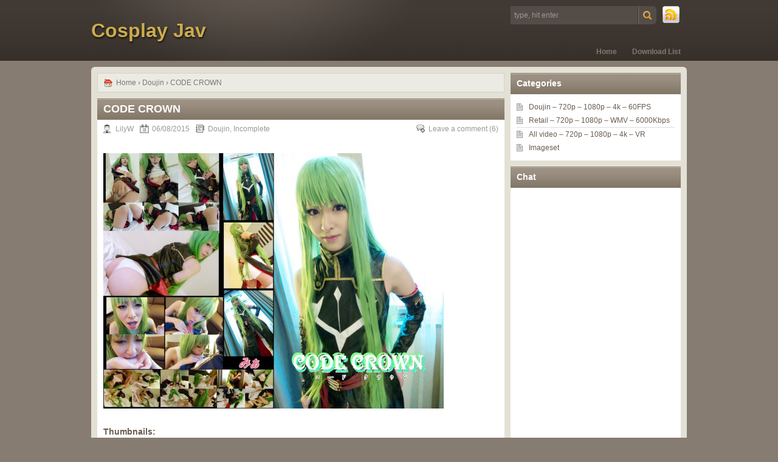

--- FILE ---
content_type: text/html; charset=UTF-8
request_url: https://cosplay.jav.pw/4749/code-crown/
body_size: 16418
content:
<!DOCTYPE html PUBLIC "-//W3C//DTD XHTML 1.0 Transitional//EN" "http://www.w3.org/TR/xhtml1/DTD/xhtml1-transitional.dtd">
<html xmlns="http://www.w3.org/1999/xhtml" lang="en-US" prefix="og: https://ogp.me/ns#">
<head profile="http://gmpg.org/xfn/11">
	<meta http-equiv="Content-Type" content="text/html; charset=UTF-8" />
        <meta content="11452" name="wwwblst"> 
	<meta name="referrer" content="origin">
	<meta name="viewport" content="width=device-width">
    <title>CODE CROWN | Cosplay Jav</title>
		<link rel="stylesheet" type="text/css" media="all" href="https://cosplay.jav.pw/wp-content/themes/chocolate-lite/style.css" />
	<link rel="pingback" href="https://cosplay.jav.pw/xmlrpc.php" />
	
<!-- Search Engine Optimization by Rank Math - https://rankmath.com/ -->
<meta name="description" content="Thumbnails: Imageset is missing 可愛らしいお顔に美乳＆美尻をお持ちのコスプレイヤー「みぁ」さん コスプレはまだ始めたばかりだけどエッチなことが大好きなようで 撮影でも見た目からは想像出来ないような性欲を発揮されました 今回は人気アニメ「コードギア●」から「●．Ｃ．」のコスプレで ギ●ス2期（Ｒ２）で記憶を失ったか弱いＣ．●．が 新しいご主人様？のルルー●ュに甘えるシチュエーションをイメージした作品となります Format : Windows Media File size : 4.07 GiB Duration : 1 h 25 min Overall bit rate mode : Variable Overall bit rate : 6 842 kb/s Maximum Overall bit rate : 439 Mb/s Encoded date : UTC 2012-08-08 08:45:24 Video ID : 2 Format : VC-1 Format profile : MP@HL Codec ID : WMV3 Codec ID/Info : Windows Media Video 9 Codec ID/Hint : WMV3 Description of the codec : Windows Media Video 9 - Professional Duration : 1 h 25 min Bit rate mode : Variable Bit rate : 6 500 kb/s Width : 1 280 pixels Height : 720 pixels Display aspect ratio : 16:9 Frame rate : 29.970 (29970/1000) FPS Color space : YUV Chroma subsampling : 4:2:0 Bit depth : 8 bits Scan type : Progressive Compression mode : Lossy Bits/(Pixel*Frame) : 0.235 Stream size : 3.86 GiB (95%) Language : Japanese Audio ID : 1 Format : WMA Format version : Version 2 Codec ID : 161 Codec ID/Info : Windows Media Audio Description of the codec : Windows Media Audio 9.2 - 320 kbps, 44 kHz, stereo 2-pass CBR Duration : 1 h 25 min Bit rate mode : Constant Bit rate : 320 kb/s Channel(s) : 2 channels Sampling rate : 44.1 kHz Bit depth : 16 bits Stream size : 195 MiB (5%) Language : Japanese Download: Keep2Share: Part 1 | Part 2 | Part 3 DDL.to: Part 1 | Part 2 | Part 3 697c6514e231591ed6a4aae5878e3c29 CODE CROWN.part1.rar de5057a4c614b2f9d63f141c0b7c22fc CODE CROWN.part2.rar 573c2593af6994bc8b44619f7c39b8f0 CODE CROWN.part3.rar"/>
<meta name="robots" content="follow, index, max-snippet:-1, max-video-preview:-1, max-image-preview:large"/>
<link rel="canonical" href="https://cosplay.jav.pw/4749/code-crown/" />
<meta property="og:locale" content="en_US" />
<meta property="og:type" content="article" />
<meta property="og:title" content="CODE CROWN | Cosplay Jav" />
<meta property="og:description" content="Thumbnails: Imageset is missing 可愛らしいお顔に美乳＆美尻をお持ちのコスプレイヤー「みぁ」さん コスプレはまだ始めたばかりだけどエッチなことが大好きなようで 撮影でも見た目からは想像出来ないような性欲を発揮されました 今回は人気アニメ「コードギア●」から「●．Ｃ．」のコスプレで ギ●ス2期（Ｒ２）で記憶を失ったか弱いＣ．●．が 新しいご主人様？のルルー●ュに甘えるシチュエーションをイメージした作品となります Format : Windows Media File size : 4.07 GiB Duration : 1 h 25 min Overall bit rate mode : Variable Overall bit rate : 6 842 kb/s Maximum Overall bit rate : 439 Mb/s Encoded date : UTC 2012-08-08 08:45:24 Video ID : 2 Format : VC-1 Format profile : MP@HL Codec ID : WMV3 Codec ID/Info : Windows Media Video 9 Codec ID/Hint : WMV3 Description of the codec : Windows Media Video 9 - Professional Duration : 1 h 25 min Bit rate mode : Variable Bit rate : 6 500 kb/s Width : 1 280 pixels Height : 720 pixels Display aspect ratio : 16:9 Frame rate : 29.970 (29970/1000) FPS Color space : YUV Chroma subsampling : 4:2:0 Bit depth : 8 bits Scan type : Progressive Compression mode : Lossy Bits/(Pixel*Frame) : 0.235 Stream size : 3.86 GiB (95%) Language : Japanese Audio ID : 1 Format : WMA Format version : Version 2 Codec ID : 161 Codec ID/Info : Windows Media Audio Description of the codec : Windows Media Audio 9.2 - 320 kbps, 44 kHz, stereo 2-pass CBR Duration : 1 h 25 min Bit rate mode : Constant Bit rate : 320 kb/s Channel(s) : 2 channels Sampling rate : 44.1 kHz Bit depth : 16 bits Stream size : 195 MiB (5%) Language : Japanese Download: Keep2Share: Part 1 | Part 2 | Part 3 DDL.to: Part 1 | Part 2 | Part 3 697c6514e231591ed6a4aae5878e3c29 CODE CROWN.part1.rar de5057a4c614b2f9d63f141c0b7c22fc CODE CROWN.part2.rar 573c2593af6994bc8b44619f7c39b8f0 CODE CROWN.part3.rar" />
<meta property="og:url" content="https://cosplay.jav.pw/4749/code-crown/" />
<meta property="og:site_name" content="Cosplay Jav" />
<meta property="article:tag" content="720p" />
<meta property="article:tag" content="C.C." />
<meta property="article:tag" content="Code Geass" />
<meta property="article:tag" content="Mist Tears TF" />
<meta property="article:tag" content="video" />
<meta property="article:section" content="Doujin" />
<meta property="og:updated_time" content="2022-10-13T09:35:23+00:00" />
<meta property="og:image" content="https://cosplay.jav.pw/wp-content/uploads/2015/08/30432GOODS_IMAGE_MAINApp.jpg" />
<meta property="og:image:secure_url" content="https://cosplay.jav.pw/wp-content/uploads/2015/08/30432GOODS_IMAGE_MAINApp.jpg" />
<meta property="og:image:width" content="560" />
<meta property="og:image:height" content="420" />
<meta property="og:image:alt" content="CODE CROWN" />
<meta property="og:image:type" content="image/jpeg" />
<meta property="article:published_time" content="2015-08-06T11:01:24+00:00" />
<meta property="article:modified_time" content="2022-10-13T09:35:23+00:00" />
<meta name="twitter:card" content="summary_large_image" />
<meta name="twitter:title" content="CODE CROWN | Cosplay Jav" />
<meta name="twitter:description" content="Thumbnails: Imageset is missing 可愛らしいお顔に美乳＆美尻をお持ちのコスプレイヤー「みぁ」さん コスプレはまだ始めたばかりだけどエッチなことが大好きなようで 撮影でも見た目からは想像出来ないような性欲を発揮されました 今回は人気アニメ「コードギア●」から「●．Ｃ．」のコスプレで ギ●ス2期（Ｒ２）で記憶を失ったか弱いＣ．●．が 新しいご主人様？のルルー●ュに甘えるシチュエーションをイメージした作品となります Format : Windows Media File size : 4.07 GiB Duration : 1 h 25 min Overall bit rate mode : Variable Overall bit rate : 6 842 kb/s Maximum Overall bit rate : 439 Mb/s Encoded date : UTC 2012-08-08 08:45:24 Video ID : 2 Format : VC-1 Format profile : MP@HL Codec ID : WMV3 Codec ID/Info : Windows Media Video 9 Codec ID/Hint : WMV3 Description of the codec : Windows Media Video 9 - Professional Duration : 1 h 25 min Bit rate mode : Variable Bit rate : 6 500 kb/s Width : 1 280 pixels Height : 720 pixels Display aspect ratio : 16:9 Frame rate : 29.970 (29970/1000) FPS Color space : YUV Chroma subsampling : 4:2:0 Bit depth : 8 bits Scan type : Progressive Compression mode : Lossy Bits/(Pixel*Frame) : 0.235 Stream size : 3.86 GiB (95%) Language : Japanese Audio ID : 1 Format : WMA Format version : Version 2 Codec ID : 161 Codec ID/Info : Windows Media Audio Description of the codec : Windows Media Audio 9.2 - 320 kbps, 44 kHz, stereo 2-pass CBR Duration : 1 h 25 min Bit rate mode : Constant Bit rate : 320 kb/s Channel(s) : 2 channels Sampling rate : 44.1 kHz Bit depth : 16 bits Stream size : 195 MiB (5%) Language : Japanese Download: Keep2Share: Part 1 | Part 2 | Part 3 DDL.to: Part 1 | Part 2 | Part 3 697c6514e231591ed6a4aae5878e3c29 CODE CROWN.part1.rar de5057a4c614b2f9d63f141c0b7c22fc CODE CROWN.part2.rar 573c2593af6994bc8b44619f7c39b8f0 CODE CROWN.part3.rar" />
<meta name="twitter:image" content="https://cosplay.jav.pw/wp-content/uploads/2015/08/30432GOODS_IMAGE_MAINApp.jpg" />
<meta name="twitter:label1" content="Written by" />
<meta name="twitter:data1" content="LilyW" />
<meta name="twitter:label2" content="Time to read" />
<meta name="twitter:data2" content="1 minute" />
<script type="application/ld+json" class="rank-math-schema">{"@context":"https://schema.org","@graph":[{"@type":["Person","Organization"],"@id":"https://cosplay.jav.pw/#person","name":"LilyW"},{"@type":"WebSite","@id":"https://cosplay.jav.pw/#website","url":"https://cosplay.jav.pw","name":"LilyW","publisher":{"@id":"https://cosplay.jav.pw/#person"},"inLanguage":"en-US"},{"@type":"ImageObject","@id":"https://cosplay.jav.pw/wp-content/uploads/2015/08/30432GOODS_IMAGE_MAINApp.jpg","url":"https://cosplay.jav.pw/wp-content/uploads/2015/08/30432GOODS_IMAGE_MAINApp.jpg","width":"560","height":"420","caption":"CODE CROWN","inLanguage":"en-US"},{"@type":"BreadcrumbList","@id":"https://cosplay.jav.pw/4749/code-crown/#breadcrumb","itemListElement":[{"@type":"ListItem","position":"1","item":{"@id":"https://cosplay.jav.pw","name":"Home"}},{"@type":"ListItem","position":"2","item":{"@id":"https://cosplay.jav.pw/category/doujin/","name":"Doujin"}},{"@type":"ListItem","position":"3","item":{"@id":"https://cosplay.jav.pw/4749/code-crown/","name":"CODE CROWN"}}]},{"@type":"WebPage","@id":"https://cosplay.jav.pw/4749/code-crown/#webpage","url":"https://cosplay.jav.pw/4749/code-crown/","name":"CODE CROWN | Cosplay Jav","datePublished":"2015-08-06T11:01:24+00:00","dateModified":"2022-10-13T09:35:23+00:00","isPartOf":{"@id":"https://cosplay.jav.pw/#website"},"primaryImageOfPage":{"@id":"https://cosplay.jav.pw/wp-content/uploads/2015/08/30432GOODS_IMAGE_MAINApp.jpg"},"inLanguage":"en-US","breadcrumb":{"@id":"https://cosplay.jav.pw/4749/code-crown/#breadcrumb"}},{"@type":"Person","@id":"https://cosplay.jav.pw/4749/code-crown/#author","name":"LilyW","image":{"@type":"ImageObject","@id":"https://cosplay.jav.pw/wp-content/uploads/2017/05/LilyW_avatar_1494007770-96x96.jpg","url":"https://cosplay.jav.pw/wp-content/uploads/2017/05/LilyW_avatar_1494007770-96x96.jpg","caption":"LilyW","inLanguage":"en-US"}},{"@type":"BlogPosting","headline":"CODE CROWN | Cosplay Jav","keywords":"CODE CROWN","datePublished":"2015-08-06T11:01:24+00:00","dateModified":"2022-10-13T09:35:23+00:00","articleSection":"Doujin, Incomplete","author":{"@id":"https://cosplay.jav.pw/4749/code-crown/#author","name":"LilyW"},"publisher":{"@id":"https://cosplay.jav.pw/#person"},"description":"Thumbnails: Imageset is missing \u53ef\u611b\u3089\u3057\u3044\u304a\u9854\u306b\u7f8e\u4e73\uff06\u7f8e\u5c3b\u3092\u304a\u6301\u3061\u306e\u30b3\u30b9\u30d7\u30ec\u30a4\u30e4\u30fc\u300c\u307f\u3041\u300d\u3055\u3093 \u30b3\u30b9\u30d7\u30ec\u306f\u307e\u3060\u59cb\u3081\u305f\u3070\u304b\u308a\u3060\u3051\u3069\u30a8\u30c3\u30c1\u306a\u3053\u3068\u304c\u5927\u597d\u304d\u306a\u3088\u3046\u3067 \u64ae\u5f71\u3067\u3082\u898b\u305f\u76ee\u304b\u3089\u306f\u60f3\u50cf\u51fa\u6765\u306a\u3044\u3088\u3046\u306a\u6027\u6b32\u3092\u767a\u63ee\u3055\u308c\u307e\u3057\u305f \u4eca\u56de\u306f\u4eba\u6c17\u30a2\u30cb\u30e1\u300c\u30b3\u30fc\u30c9\u30ae\u30a2\u25cf\u300d\u304b\u3089\u300c\u25cf\uff0e\uff23\uff0e\u300d\u306e\u30b3\u30b9\u30d7\u30ec\u3067 \u30ae\u25cf\u30b92\u671f\uff08\uff32\uff12\uff09\u3067\u8a18\u61b6\u3092\u5931\u3063\u305f\u304b\u5f31\u3044\uff23\uff0e\u25cf\uff0e\u304c \u65b0\u3057\u3044\u3054\u4e3b\u4eba\u69d8\uff1f\u306e\u30eb\u30eb\u30fc\u25cf\u30e5\u306b\u7518\u3048\u308b\u30b7\u30c1\u30e5\u30a8\u30fc\u30b7\u30e7\u30f3\u3092\u30a4\u30e1\u30fc\u30b8\u3057\u305f\u4f5c\u54c1\u3068\u306a\u308a\u307e\u3059 Format : Windows Media File size : 4.07 GiB Duration : 1 h 25 min Overall bit rate mode : Variable Overall bit rate : 6 842 kb/s Maximum Overall bit rate : 439 Mb/s Encoded date : UTC 2012-08-08 08:45:24 Video ID : 2 Format : VC-1 Format profile : MP@HL Codec ID : WMV3 Codec ID/Info : Windows Media Video 9 Codec ID/Hint : WMV3 Description of the codec : Windows Media Video 9 - Professional Duration : 1 h 25 min Bit rate mode : Variable Bit rate : 6 500 kb/s Width : 1 280 pixels Height : 720 pixels Display aspect ratio : 16:9 Frame rate : 29.970 (29970/1000) FPS Color space : YUV Chroma subsampling : 4:2:0 Bit depth : 8 bits Scan type : Progressive Compression mode : Lossy Bits/(Pixel*Frame) : 0.235 Stream size : 3.86 GiB (95%) Language : Japanese Audio ID : 1 Format : WMA Format version : Version 2 Codec ID : 161 Codec ID/Info : Windows Media Audio Description of the codec : Windows Media Audio 9.2 - 320 kbps, 44 kHz, stereo 2-pass CBR Duration : 1 h 25 min Bit rate mode : Constant Bit rate : 320 kb/s Channel(s) : 2 channels Sampling rate : 44.1 kHz Bit depth : 16 bits Stream size : 195 MiB (5%) Language : Japanese Download: Keep2Share: Part 1 | Part 2 | Part 3 DDL.to: Part 1 | Part 2 | Part 3 697c6514e231591ed6a4aae5878e3c29 CODE CROWN.part1.rar de5057a4c614b2f9d63f141c0b7c22fc CODE CROWN.part2.rar 573c2593af6994bc8b44619f7c39b8f0 CODE CROWN.part3.rar","name":"CODE CROWN | Cosplay Jav","@id":"https://cosplay.jav.pw/4749/code-crown/#richSnippet","isPartOf":{"@id":"https://cosplay.jav.pw/4749/code-crown/#webpage"},"image":{"@id":"https://cosplay.jav.pw/wp-content/uploads/2015/08/30432GOODS_IMAGE_MAINApp.jpg"},"inLanguage":"en-US","mainEntityOfPage":{"@id":"https://cosplay.jav.pw/4749/code-crown/#webpage"}}]}</script>
<!-- /Rank Math WordPress SEO plugin -->

<link rel="alternate" type="application/rss+xml" title="Cosplay Jav &raquo; Feed" href="https://feeds.feedburner.com/cosplayjav/pw" />
<link rel="alternate" type="application/rss+xml" title="Cosplay Jav &raquo; Comments Feed" href="https://cosplay.jav.pw/comments/feed/" />
<link rel="alternate" type="application/rss+xml" title="Cosplay Jav &raquo; CODE CROWN Comments Feed" href="https://cosplay.jav.pw/4749/code-crown/feed/" />
<link rel="alternate" title="oEmbed (JSON)" type="application/json+oembed" href="https://cosplay.jav.pw/wp-json/oembed/1.0/embed?url=https%3A%2F%2Fcosplay.jav.pw%2F4749%2Fcode-crown%2F" />
<link rel="alternate" title="oEmbed (XML)" type="text/xml+oembed" href="https://cosplay.jav.pw/wp-json/oembed/1.0/embed?url=https%3A%2F%2Fcosplay.jav.pw%2F4749%2Fcode-crown%2F&#038;format=xml" />
<style id='wp-img-auto-sizes-contain-inline-css' type='text/css'>
img:is([sizes=auto i],[sizes^="auto," i]){contain-intrinsic-size:3000px 1500px}
/*# sourceURL=wp-img-auto-sizes-contain-inline-css */
</style>
<style id='wp-emoji-styles-inline-css' type='text/css'>

	img.wp-smiley, img.emoji {
		display: inline !important;
		border: none !important;
		box-shadow: none !important;
		height: 1em !important;
		width: 1em !important;
		margin: 0 0.07em !important;
		vertical-align: -0.1em !important;
		background: none !important;
		padding: 0 !important;
	}
/*# sourceURL=wp-emoji-styles-inline-css */
</style>
<style id='wp-block-library-inline-css' type='text/css'>
:root{--wp-block-synced-color:#7a00df;--wp-block-synced-color--rgb:122,0,223;--wp-bound-block-color:var(--wp-block-synced-color);--wp-editor-canvas-background:#ddd;--wp-admin-theme-color:#007cba;--wp-admin-theme-color--rgb:0,124,186;--wp-admin-theme-color-darker-10:#006ba1;--wp-admin-theme-color-darker-10--rgb:0,107,160.5;--wp-admin-theme-color-darker-20:#005a87;--wp-admin-theme-color-darker-20--rgb:0,90,135;--wp-admin-border-width-focus:2px}@media (min-resolution:192dpi){:root{--wp-admin-border-width-focus:1.5px}}.wp-element-button{cursor:pointer}:root .has-very-light-gray-background-color{background-color:#eee}:root .has-very-dark-gray-background-color{background-color:#313131}:root .has-very-light-gray-color{color:#eee}:root .has-very-dark-gray-color{color:#313131}:root .has-vivid-green-cyan-to-vivid-cyan-blue-gradient-background{background:linear-gradient(135deg,#00d084,#0693e3)}:root .has-purple-crush-gradient-background{background:linear-gradient(135deg,#34e2e4,#4721fb 50%,#ab1dfe)}:root .has-hazy-dawn-gradient-background{background:linear-gradient(135deg,#faaca8,#dad0ec)}:root .has-subdued-olive-gradient-background{background:linear-gradient(135deg,#fafae1,#67a671)}:root .has-atomic-cream-gradient-background{background:linear-gradient(135deg,#fdd79a,#004a59)}:root .has-nightshade-gradient-background{background:linear-gradient(135deg,#330968,#31cdcf)}:root .has-midnight-gradient-background{background:linear-gradient(135deg,#020381,#2874fc)}:root{--wp--preset--font-size--normal:16px;--wp--preset--font-size--huge:42px}.has-regular-font-size{font-size:1em}.has-larger-font-size{font-size:2.625em}.has-normal-font-size{font-size:var(--wp--preset--font-size--normal)}.has-huge-font-size{font-size:var(--wp--preset--font-size--huge)}.has-text-align-center{text-align:center}.has-text-align-left{text-align:left}.has-text-align-right{text-align:right}.has-fit-text{white-space:nowrap!important}#end-resizable-editor-section{display:none}.aligncenter{clear:both}.items-justified-left{justify-content:flex-start}.items-justified-center{justify-content:center}.items-justified-right{justify-content:flex-end}.items-justified-space-between{justify-content:space-between}.screen-reader-text{border:0;clip-path:inset(50%);height:1px;margin:-1px;overflow:hidden;padding:0;position:absolute;width:1px;word-wrap:normal!important}.screen-reader-text:focus{background-color:#ddd;clip-path:none;color:#444;display:block;font-size:1em;height:auto;left:5px;line-height:normal;padding:15px 23px 14px;text-decoration:none;top:5px;width:auto;z-index:100000}html :where(.has-border-color){border-style:solid}html :where([style*=border-top-color]){border-top-style:solid}html :where([style*=border-right-color]){border-right-style:solid}html :where([style*=border-bottom-color]){border-bottom-style:solid}html :where([style*=border-left-color]){border-left-style:solid}html :where([style*=border-width]){border-style:solid}html :where([style*=border-top-width]){border-top-style:solid}html :where([style*=border-right-width]){border-right-style:solid}html :where([style*=border-bottom-width]){border-bottom-style:solid}html :where([style*=border-left-width]){border-left-style:solid}html :where(img[class*=wp-image-]){height:auto;max-width:100%}:where(figure){margin:0 0 1em}html :where(.is-position-sticky){--wp-admin--admin-bar--position-offset:var(--wp-admin--admin-bar--height,0px)}@media screen and (max-width:600px){html :where(.is-position-sticky){--wp-admin--admin-bar--position-offset:0px}}

/*# sourceURL=wp-block-library-inline-css */
</style><style id='global-styles-inline-css' type='text/css'>
:root{--wp--preset--aspect-ratio--square: 1;--wp--preset--aspect-ratio--4-3: 4/3;--wp--preset--aspect-ratio--3-4: 3/4;--wp--preset--aspect-ratio--3-2: 3/2;--wp--preset--aspect-ratio--2-3: 2/3;--wp--preset--aspect-ratio--16-9: 16/9;--wp--preset--aspect-ratio--9-16: 9/16;--wp--preset--color--black: #000000;--wp--preset--color--cyan-bluish-gray: #abb8c3;--wp--preset--color--white: #ffffff;--wp--preset--color--pale-pink: #f78da7;--wp--preset--color--vivid-red: #cf2e2e;--wp--preset--color--luminous-vivid-orange: #ff6900;--wp--preset--color--luminous-vivid-amber: #fcb900;--wp--preset--color--light-green-cyan: #7bdcb5;--wp--preset--color--vivid-green-cyan: #00d084;--wp--preset--color--pale-cyan-blue: #8ed1fc;--wp--preset--color--vivid-cyan-blue: #0693e3;--wp--preset--color--vivid-purple: #9b51e0;--wp--preset--gradient--vivid-cyan-blue-to-vivid-purple: linear-gradient(135deg,rgb(6,147,227) 0%,rgb(155,81,224) 100%);--wp--preset--gradient--light-green-cyan-to-vivid-green-cyan: linear-gradient(135deg,rgb(122,220,180) 0%,rgb(0,208,130) 100%);--wp--preset--gradient--luminous-vivid-amber-to-luminous-vivid-orange: linear-gradient(135deg,rgb(252,185,0) 0%,rgb(255,105,0) 100%);--wp--preset--gradient--luminous-vivid-orange-to-vivid-red: linear-gradient(135deg,rgb(255,105,0) 0%,rgb(207,46,46) 100%);--wp--preset--gradient--very-light-gray-to-cyan-bluish-gray: linear-gradient(135deg,rgb(238,238,238) 0%,rgb(169,184,195) 100%);--wp--preset--gradient--cool-to-warm-spectrum: linear-gradient(135deg,rgb(74,234,220) 0%,rgb(151,120,209) 20%,rgb(207,42,186) 40%,rgb(238,44,130) 60%,rgb(251,105,98) 80%,rgb(254,248,76) 100%);--wp--preset--gradient--blush-light-purple: linear-gradient(135deg,rgb(255,206,236) 0%,rgb(152,150,240) 100%);--wp--preset--gradient--blush-bordeaux: linear-gradient(135deg,rgb(254,205,165) 0%,rgb(254,45,45) 50%,rgb(107,0,62) 100%);--wp--preset--gradient--luminous-dusk: linear-gradient(135deg,rgb(255,203,112) 0%,rgb(199,81,192) 50%,rgb(65,88,208) 100%);--wp--preset--gradient--pale-ocean: linear-gradient(135deg,rgb(255,245,203) 0%,rgb(182,227,212) 50%,rgb(51,167,181) 100%);--wp--preset--gradient--electric-grass: linear-gradient(135deg,rgb(202,248,128) 0%,rgb(113,206,126) 100%);--wp--preset--gradient--midnight: linear-gradient(135deg,rgb(2,3,129) 0%,rgb(40,116,252) 100%);--wp--preset--font-size--small: 13px;--wp--preset--font-size--medium: 20px;--wp--preset--font-size--large: 36px;--wp--preset--font-size--x-large: 42px;--wp--preset--spacing--20: 0.44rem;--wp--preset--spacing--30: 0.67rem;--wp--preset--spacing--40: 1rem;--wp--preset--spacing--50: 1.5rem;--wp--preset--spacing--60: 2.25rem;--wp--preset--spacing--70: 3.38rem;--wp--preset--spacing--80: 5.06rem;--wp--preset--shadow--natural: 6px 6px 9px rgba(0, 0, 0, 0.2);--wp--preset--shadow--deep: 12px 12px 50px rgba(0, 0, 0, 0.4);--wp--preset--shadow--sharp: 6px 6px 0px rgba(0, 0, 0, 0.2);--wp--preset--shadow--outlined: 6px 6px 0px -3px rgb(255, 255, 255), 6px 6px rgb(0, 0, 0);--wp--preset--shadow--crisp: 6px 6px 0px rgb(0, 0, 0);}:where(.is-layout-flex){gap: 0.5em;}:where(.is-layout-grid){gap: 0.5em;}body .is-layout-flex{display: flex;}.is-layout-flex{flex-wrap: wrap;align-items: center;}.is-layout-flex > :is(*, div){margin: 0;}body .is-layout-grid{display: grid;}.is-layout-grid > :is(*, div){margin: 0;}:where(.wp-block-columns.is-layout-flex){gap: 2em;}:where(.wp-block-columns.is-layout-grid){gap: 2em;}:where(.wp-block-post-template.is-layout-flex){gap: 1.25em;}:where(.wp-block-post-template.is-layout-grid){gap: 1.25em;}.has-black-color{color: var(--wp--preset--color--black) !important;}.has-cyan-bluish-gray-color{color: var(--wp--preset--color--cyan-bluish-gray) !important;}.has-white-color{color: var(--wp--preset--color--white) !important;}.has-pale-pink-color{color: var(--wp--preset--color--pale-pink) !important;}.has-vivid-red-color{color: var(--wp--preset--color--vivid-red) !important;}.has-luminous-vivid-orange-color{color: var(--wp--preset--color--luminous-vivid-orange) !important;}.has-luminous-vivid-amber-color{color: var(--wp--preset--color--luminous-vivid-amber) !important;}.has-light-green-cyan-color{color: var(--wp--preset--color--light-green-cyan) !important;}.has-vivid-green-cyan-color{color: var(--wp--preset--color--vivid-green-cyan) !important;}.has-pale-cyan-blue-color{color: var(--wp--preset--color--pale-cyan-blue) !important;}.has-vivid-cyan-blue-color{color: var(--wp--preset--color--vivid-cyan-blue) !important;}.has-vivid-purple-color{color: var(--wp--preset--color--vivid-purple) !important;}.has-black-background-color{background-color: var(--wp--preset--color--black) !important;}.has-cyan-bluish-gray-background-color{background-color: var(--wp--preset--color--cyan-bluish-gray) !important;}.has-white-background-color{background-color: var(--wp--preset--color--white) !important;}.has-pale-pink-background-color{background-color: var(--wp--preset--color--pale-pink) !important;}.has-vivid-red-background-color{background-color: var(--wp--preset--color--vivid-red) !important;}.has-luminous-vivid-orange-background-color{background-color: var(--wp--preset--color--luminous-vivid-orange) !important;}.has-luminous-vivid-amber-background-color{background-color: var(--wp--preset--color--luminous-vivid-amber) !important;}.has-light-green-cyan-background-color{background-color: var(--wp--preset--color--light-green-cyan) !important;}.has-vivid-green-cyan-background-color{background-color: var(--wp--preset--color--vivid-green-cyan) !important;}.has-pale-cyan-blue-background-color{background-color: var(--wp--preset--color--pale-cyan-blue) !important;}.has-vivid-cyan-blue-background-color{background-color: var(--wp--preset--color--vivid-cyan-blue) !important;}.has-vivid-purple-background-color{background-color: var(--wp--preset--color--vivid-purple) !important;}.has-black-border-color{border-color: var(--wp--preset--color--black) !important;}.has-cyan-bluish-gray-border-color{border-color: var(--wp--preset--color--cyan-bluish-gray) !important;}.has-white-border-color{border-color: var(--wp--preset--color--white) !important;}.has-pale-pink-border-color{border-color: var(--wp--preset--color--pale-pink) !important;}.has-vivid-red-border-color{border-color: var(--wp--preset--color--vivid-red) !important;}.has-luminous-vivid-orange-border-color{border-color: var(--wp--preset--color--luminous-vivid-orange) !important;}.has-luminous-vivid-amber-border-color{border-color: var(--wp--preset--color--luminous-vivid-amber) !important;}.has-light-green-cyan-border-color{border-color: var(--wp--preset--color--light-green-cyan) !important;}.has-vivid-green-cyan-border-color{border-color: var(--wp--preset--color--vivid-green-cyan) !important;}.has-pale-cyan-blue-border-color{border-color: var(--wp--preset--color--pale-cyan-blue) !important;}.has-vivid-cyan-blue-border-color{border-color: var(--wp--preset--color--vivid-cyan-blue) !important;}.has-vivid-purple-border-color{border-color: var(--wp--preset--color--vivid-purple) !important;}.has-vivid-cyan-blue-to-vivid-purple-gradient-background{background: var(--wp--preset--gradient--vivid-cyan-blue-to-vivid-purple) !important;}.has-light-green-cyan-to-vivid-green-cyan-gradient-background{background: var(--wp--preset--gradient--light-green-cyan-to-vivid-green-cyan) !important;}.has-luminous-vivid-amber-to-luminous-vivid-orange-gradient-background{background: var(--wp--preset--gradient--luminous-vivid-amber-to-luminous-vivid-orange) !important;}.has-luminous-vivid-orange-to-vivid-red-gradient-background{background: var(--wp--preset--gradient--luminous-vivid-orange-to-vivid-red) !important;}.has-very-light-gray-to-cyan-bluish-gray-gradient-background{background: var(--wp--preset--gradient--very-light-gray-to-cyan-bluish-gray) !important;}.has-cool-to-warm-spectrum-gradient-background{background: var(--wp--preset--gradient--cool-to-warm-spectrum) !important;}.has-blush-light-purple-gradient-background{background: var(--wp--preset--gradient--blush-light-purple) !important;}.has-blush-bordeaux-gradient-background{background: var(--wp--preset--gradient--blush-bordeaux) !important;}.has-luminous-dusk-gradient-background{background: var(--wp--preset--gradient--luminous-dusk) !important;}.has-pale-ocean-gradient-background{background: var(--wp--preset--gradient--pale-ocean) !important;}.has-electric-grass-gradient-background{background: var(--wp--preset--gradient--electric-grass) !important;}.has-midnight-gradient-background{background: var(--wp--preset--gradient--midnight) !important;}.has-small-font-size{font-size: var(--wp--preset--font-size--small) !important;}.has-medium-font-size{font-size: var(--wp--preset--font-size--medium) !important;}.has-large-font-size{font-size: var(--wp--preset--font-size--large) !important;}.has-x-large-font-size{font-size: var(--wp--preset--font-size--x-large) !important;}
/*# sourceURL=global-styles-inline-css */
</style>

<style id='classic-theme-styles-inline-css' type='text/css'>
/*! This file is auto-generated */
.wp-block-button__link{color:#fff;background-color:#32373c;border-radius:9999px;box-shadow:none;text-decoration:none;padding:calc(.667em + 2px) calc(1.333em + 2px);font-size:1.125em}.wp-block-file__button{background:#32373c;color:#fff;text-decoration:none}
/*# sourceURL=/wp-includes/css/classic-themes.min.css */
</style>
<link rel='stylesheet' id='easy-expand-css-css' href='https://cosplay.jav.pw/wp-content/plugins/easy-expand/css/light_style.css?ver=1.6' type='text/css' media='all' />
<link rel='stylesheet' id='rt-fontawsome-css' href='https://cosplay.jav.pw/wp-content/plugins/the-post-grid/assets/vendor/font-awesome/css/font-awesome.min.css?ver=7.8.8' type='text/css' media='all' />
<link rel='stylesheet' id='rt-tpg-css' href='https://cosplay.jav.pw/wp-content/plugins/the-post-grid/assets/css/thepostgrid.min.css?ver=7.8.8' type='text/css' media='all' />
<link rel="https://api.w.org/" href="https://cosplay.jav.pw/wp-json/" /><link rel="alternate" title="JSON" type="application/json" href="https://cosplay.jav.pw/wp-json/wp/v2/posts/4749" /><link rel="EditURI" type="application/rsd+xml" title="RSD" href="https://cosplay.jav.pw/xmlrpc.php?rsd" />
<meta name="generator" content="WordPress 6.9" />
<link rel='shortlink' href='https://cosplay.jav.pw/?p=4749' />
        <style>
            :root {
                --tpg-primary-color: #0d6efd;
                --tpg-secondary-color: #0654c4;
                --tpg-primary-light: #c4d0ff
            }

                    </style>
		<script type="d863baf409a1fcb0d775f6c0-text/javascript" id="google_gtagjs" src="https://www.googletagmanager.com/gtag/js?id=G-25TJ7Q91KQ" async="async"></script>
<script type="d863baf409a1fcb0d775f6c0-text/javascript" id="google_gtagjs-inline">
/* <![CDATA[ */
window.dataLayer = window.dataLayer || [];function gtag(){dataLayer.push(arguments);}gtag('js', new Date());gtag('config', 'G-25TJ7Q91KQ', {} );
/* ]]> */
</script>

<!-- BEGIN Analytics Insights v6.3.12 - https://wordpress.org/plugins/analytics-insights/ -->
<script async src="https://www.googletagmanager.com/gtag/js?id=G-25TJ7Q91KQ" type="d863baf409a1fcb0d775f6c0-text/javascript"></script>
<script type="d863baf409a1fcb0d775f6c0-text/javascript">
  window.dataLayer = window.dataLayer || [];
  function gtag(){dataLayer.push(arguments);}
  gtag('js', new Date());
  gtag('config', 'G-25TJ7Q91KQ');
  if (window.performance) {
    var timeSincePageLoad = Math.round(performance.now());
    gtag('event', 'timing_complete', {
      'name': 'load',
      'value': timeSincePageLoad,
      'event_category': 'JS Dependencies'
    });
  }
</script>
<!-- END Analytics Insights -->
</head>
<body class="wp-singular post-template-default single single-post postid-4749 single-format-standard wp-theme-chocolate-lite rttpg rttpg-7.8.8 radius-frontend rttpg-body-wrap rttpg-flaticon">
<div id="header_wrap">
		<div id="header">
		<h1>
						<a href="https://cosplay.jav.pw">Cosplay Jav</a>
					</h1>
		
		<div id="menus">
			<ul id="menu-menu" class="menu"><li id="menu-item-8217" class="menu-item menu-item-type-post_type menu-item-object-page menu-item-8217"><a href="https://cosplay.jav.pw/downloads/">Download List</a></li>
</ul>			<ul><li><a href="https://cosplay.jav.pw">Home</a></li></ul>
		</div>
		<div id="rss_search">
			<div id="rss"><a href="http://feeds.feedburner.com/cosplayjav/pw" title="RSS Feed" type="application/rss+xml">RSS Feed</a></div>
			<div id="search"><form id="searchform" method="get" action="https://cosplay.jav.pw/">
<input type="text" value="type, hit enter" onfocus="if (!window.__cfRLUnblockHandlers) return false; if (this.value == 'type, hit enter') {this.value = '';}" onblur="if (!window.__cfRLUnblockHandlers) return false; if (this.value == '') {this.value = 'type, hit enter';}" size="35" maxlength="50" name="s" id="s" data-cf-modified-d863baf409a1fcb0d775f6c0-="" />
<input type="submit" id="searchsubmit" value="SEARCH" />
</form></div>
		</div>
	</div>
</div>
<div id="wrapper">

<div id="content">
	<div id="path">
		<a rel="bookmark" href="https://cosplay.jav.pw">Home</a>
					&rsaquo; <a href="https://cosplay.jav.pw/category/doujin/">Doujin</a> &rsaquo;  CODE CROWN			</div>
		<div class="post_singular post-4749 post type-post status-publish format-standard hentry category-doujin category-incomplete tag-720p tag-c-c tag-code-geass tag-mist-tears-tf tag-video" id="post-4749">
		<h2 class="title">CODE CROWN</h2>
		<div class="post_info">
			<span class="p_author">LilyW</span>
			<span class="p_date">06/08/2015</span>
			<span class="p_catetory"><a href="https://cosplay.jav.pw/category/doujin/" rel="category tag">Doujin</a>, <a href="https://cosplay.jav.pw/category/incomplete/" rel="category tag">Incomplete</a></span>
									<span class="p_comment p_comment_single"><a href="#comments" rel="bookmark">Leave a comment</a> (6)</span>
		</div>
		<div class="clear"></div>
		<div class="entry">
			<p><a href="https://cosplay.jav.pw/wp-content/uploads/2015/08/30432GOODS_IMAGE_MAINApp.jpg"><img fetchpriority="high" decoding="async" src="https://cosplay.jav.pw/wp-content/uploads/2015/08/30432GOODS_IMAGE_MAINApp.jpg" alt="CODE CROWN" width="560" height="420" class="alignnone size-full wp-image-4750" srcset="https://cosplay.jav.pw/wp-content/uploads/2015/08/30432GOODS_IMAGE_MAINApp.jpg 560w, https://cosplay.jav.pw/wp-content/uploads/2015/08/30432GOODS_IMAGE_MAINApp-300x225.jpg 300w" sizes="(max-width: 560px) 100vw, 560px" /></a><span id="more-4749"></span></p>
<h5>Thumbnails:</h5>
<p><a href="https://imagetwist.com/emm55ggkn9bo/code_crown.wmv_thumbs.jpg.html" target="_blank" rel="noopener"><img decoding="async" src="https://img33.imagetwist.com/th/51951/emm55ggkn9bo.jpg" border="0"></a><br />
Imageset is missing</p>
<p>可愛らしいお顔に美乳＆美尻をお持ちのコスプレイヤー「みぁ」さん<br />
コスプレはまだ始めたばかりだけどエッチなことが大好きなようで<br />
撮影でも見た目からは想像出来ないような性欲を発揮されました</p>
<p>今回は人気アニメ「コードギア●」から「●．Ｃ．」のコスプレで<br />
ギ●ス2期（Ｒ２）で記憶を失ったか弱いＣ．●．が<br />
新しいご主人様？のルルー●ュに甘えるシチュエーションをイメージした作品となります</p>
<span class="easyexpand " id="id6971f0b123f29"  tabindex="0" title="MediaInfo"    >MediaInfo</span><div id="target-id6971f0b123f29" class="easyexpand_content ">
<pre>
Format                         : Windows Media
File size                      : 4.07 GiB
Duration                       : 1 h 25 min
Overall bit rate mode          : Variable
Overall bit rate               : 6 842 kb/s
Maximum Overall bit rate       : 439 Mb/s
Encoded date                   : UTC 2012-08-08 08:45:24

Video
ID                             : 2
Format                         : VC-1
Format profile                 : MP@HL
Codec ID                       : WMV3
Codec ID/Info                  : Windows Media Video 9
Codec ID/Hint                  : WMV3
Description of the codec       : Windows Media Video 9 - Professional
Duration                       : 1 h 25 min
Bit rate mode                  : Variable
Bit rate                       : 6 500 kb/s
Width                          : 1 280 pixels
Height                         : 720 pixels
Display aspect ratio           : 16:9
Frame rate                     : 29.970 (29970/1000) FPS
Color space                    : YUV
Chroma subsampling             : 4:2:0
Bit depth                      : 8 bits
Scan type                      : Progressive
Compression mode               : Lossy
Bits/(Pixel*Frame)             : 0.235
Stream size                    : 3.86 GiB (95%)
Language                       : Japanese

Audio
ID                             : 1
Format                         : WMA
Format version                 : Version 2
Codec ID                       : 161
Codec ID/Info                  : Windows Media Audio
Description of the codec       : Windows Media Audio 9.2 - 320 kbps, 44 kHz, stereo 2-pass CBR
Duration                       : 1 h 25 min
Bit rate mode                  : Constant
Bit rate                       : 320 kb/s
Channel(s)                     : 2 channels
Sampling rate                  : 44.1 kHz
Bit depth                      : 16 bits
Stream size                    : 195 MiB (5%)
Language                       : Japanese


</pre>
</div>
<h5>Download:</h5>
<p>Keep2Share: <a target="_blank" rel="nofollow" href="https://cosplay.jav.pw/goto/1401" >Part 1</a> | <a target="_blank" rel="nofollow" href="https://cosplay.jav.pw/goto/1402" >Part 2</a> | <a target="_blank" rel="nofollow" href="https://cosplay.jav.pw/goto/1403" >Part 3</a><br />
DDL.to: <a target="_blank" rel="nofollow" href="https://cosplay.jav.pw/goto/1404"  target="_blank" rel="noopener">Part 1</a> | <a target="_blank" rel="nofollow" href="https://cosplay.jav.pw/goto/1405"  target="_blank" rel="noopener">Part 2</a> | <a target="_blank" rel="nofollow" href="https://cosplay.jav.pw/goto/1406"  target="_blank" rel="noopener">Part 3</a></p>
<span class="easyexpand " id="id6971f0b123faa"  tabindex="0" title="md5sum"    >md5sum</span><div id="target-id6971f0b123faa" class="easyexpand_content ">
<pre>
697c6514e231591ed6a4aae5878e3c29  [Mist Tears TF] CODE CROWN.part1.rar
de5057a4c614b2f9d63f141c0b7c22fc  [Mist Tears TF] CODE CROWN.part2.rar
573c2593af6994bc8b44619f7c39b8f0  [Mist Tears TF] CODE CROWN.part3.rar
</pre>
</div>
					</div><!-- END entry -->
	</div><!-- END post -->
	<div class="post_info_b">
		<span class="p_tag"><a href="https://cosplay.jav.pw/tag/720p/" rel="tag">720p</a>, <a href="https://cosplay.jav.pw/tag/c-c/" rel="tag">C.C.</a>, <a href="https://cosplay.jav.pw/tag/code-geass/" rel="tag">Code Geass</a>, <a href="https://cosplay.jav.pw/tag/mist-tears-tf/" rel="tag">Mist Tears TF</a>, <a href="https://cosplay.jav.pw/tag/video/" rel="tag">video</a></span>
		<span class="p_navi"><a href="https://cosplay.jav.pw/4796/ebod-259-the-super-body-fighters-two-tough-female-martial-artists-sofia-takigawa/" rel="prev">&laquo; Previous</a> | <a href="https://cosplay.jav.pw/4809/mix-006-marie-konishi-four-hour-highlights-collection/" rel="next">Next &raquo;</a></span>
	</div>

	<!-- You can start editing here. -->
				<h2 id="comments"><span>6 Comments.</span><span class="add_comment">[ <a href="#respond"  rel="nofollow" title="Leave a comment ?">Leave a comment</a> ]</span></h2>
			<ol class="commentlist" id="thecomments">
					<li class="comment even thread-even depth-1" id="li-comment-644">
	<div id="comment-644">
		<div class="comment-author vcard">
			<img alt='' src='https://secure.gravatar.com/avatar/053ac1646d1e551bd1128f2cb7035a019ff82ef3f21de6f0754c00e6d28b8438?s=40&#038;d=mm&#038;r=x' srcset='https://secure.gravatar.com/avatar/053ac1646d1e551bd1128f2cb7035a019ff82ef3f21de6f0754c00e6d28b8438?s=80&#038;d=mm&#038;r=x 2x' class='avatar avatar-40 photo' height='40' width='40' decoding='async'/>			<cite class="fn">Truza</cite>
			<span class="comment-meta commentmetadata"><a href="https://cosplay.jav.pw/4749/code-crown/#comment-644">06/08/2015 at 10:21 pm</a> </span>
		</div>
				<div class="comment-text">
			<p>Wow, AWESOME More,more,more!!!</p>
		</div>
		<div class="reply">
			<a rel="nofollow" class="comment-reply-link" href="#comment-644" data-commentid="644" data-postid="4749" data-belowelement="comment-644" data-respondelement="respond" data-replyto="Reply to Truza" aria-label="Reply to Truza">Reply</a>		</div>
	</div>
</li><!-- #comment-## -->
<li class="comment odd alt thread-odd thread-alt depth-1" id="li-comment-1870">
	<div id="comment-1870">
		<div class="comment-author vcard">
			<img alt='' src='https://secure.gravatar.com/avatar/7d780ef0f7dc61455737f7c17951913e781c495f810e0b1f4c1f04c022c34898?s=40&#038;d=mm&#038;r=x' srcset='https://secure.gravatar.com/avatar/7d780ef0f7dc61455737f7c17951913e781c495f810e0b1f4c1f04c022c34898?s=80&#038;d=mm&#038;r=x 2x' class='avatar avatar-40 photo' height='40' width='40' decoding='async'/>			<cite class="fn">Luvv</cite>
			<span class="comment-meta commentmetadata"><a href="https://cosplay.jav.pw/4749/code-crown/#comment-1870">18/01/2017 at 12:44 am</a> </span>
		</div>
				<div class="comment-text">
			<p>plz upload ..</p>
		</div>
		<div class="reply">
			<a rel="nofollow" class="comment-reply-link" href="#comment-1870" data-commentid="1870" data-postid="4749" data-belowelement="comment-1870" data-respondelement="respond" data-replyto="Reply to Luvv" aria-label="Reply to Luvv">Reply</a>		</div>
	</div>
</li><!-- #comment-## -->
<li class="comment byuser comment-author-lilyw bypostauthor even thread-even depth-1" id="li-comment-1875">
	<div id="comment-1875">
		<div class="comment-author vcard">
			<img alt='Avatar photo' src='https://cosplay.jav.pw/wp-content/uploads/2017/05/LilyW_avatar_1494007770-40x40.jpg' srcset='https://cosplay.jav.pw/wp-content/uploads/2017/05/LilyW_avatar_1494007770-80x80.jpg 2x' class='avatar avatar-40 photo' height='40' width='40' loading='lazy' decoding='async'/>			<cite class="fn">LilyW</cite>
			<span class="comment-meta commentmetadata"><a href="https://cosplay.jav.pw/4749/code-crown/#comment-1875">19/01/2017 at 1:59 am</a> </span>
		</div>
				<div class="comment-text">
			<p>Updated!</p>
		</div>
		<div class="reply">
			<a rel="nofollow" class="comment-reply-link" href="#comment-1875" data-commentid="1875" data-postid="4749" data-belowelement="comment-1875" data-respondelement="respond" data-replyto="Reply to LilyW" aria-label="Reply to LilyW">Reply</a>		</div>
	</div>
<ul class="children">
<li class="comment odd alt depth-2" id="li-comment-1883">
	<div id="comment-1883">
		<div class="comment-author vcard">
			<img alt='' src='https://secure.gravatar.com/avatar/7d780ef0f7dc61455737f7c17951913e781c495f810e0b1f4c1f04c022c34898?s=40&#038;d=mm&#038;r=x' srcset='https://secure.gravatar.com/avatar/7d780ef0f7dc61455737f7c17951913e781c495f810e0b1f4c1f04c022c34898?s=80&#038;d=mm&#038;r=x 2x' class='avatar avatar-40 photo' height='40' width='40' loading='lazy' decoding='async'/>			<cite class="fn">Luvv</cite>
			<span class="comment-meta commentmetadata"><a href="https://cosplay.jav.pw/4749/code-crown/#comment-1883">19/01/2017 at 6:06 pm</a> </span>
		</div>
				<div class="comment-text">
			<p>thank you !<br />
have a nice day 🙂</p>
		</div>
		<div class="reply">
			<a rel="nofollow" class="comment-reply-link" href="#comment-1883" data-commentid="1883" data-postid="4749" data-belowelement="comment-1883" data-respondelement="respond" data-replyto="Reply to Luvv" aria-label="Reply to Luvv">Reply</a>		</div>
	</div>
</li><!-- #comment-## -->
</ul><!-- .children -->
</li><!-- #comment-## -->
<li class="comment even thread-odd thread-alt depth-1" id="li-comment-5986">
	<div id="comment-5986">
		<div class="comment-author vcard">
			<img alt='' src='https://secure.gravatar.com/avatar/?s=40&#038;d=mm&#038;r=x' srcset='https://secure.gravatar.com/avatar/?s=80&#038;d=mm&#038;r=x 2x' class='avatar avatar-40 photo avatar-default' height='40' width='40' loading='lazy' decoding='async'/>			<cite class="fn">SSD</cite>
			<span class="comment-meta commentmetadata"><a href="https://cosplay.jav.pw/4749/code-crown/#comment-5986">06/08/2021 at 4:44 am</a> </span>
		</div>
				<div class="comment-text">
			<p>NO FILE</p>
		</div>
		<div class="reply">
			<a rel="nofollow" class="comment-reply-link" href="#comment-5986" data-commentid="5986" data-postid="4749" data-belowelement="comment-5986" data-respondelement="respond" data-replyto="Reply to SSD" aria-label="Reply to SSD">Reply</a>		</div>
	</div>
</li><!-- #comment-## -->
<li class="comment odd alt thread-even depth-1" id="li-comment-7659">
	<div id="comment-7659">
		<div class="comment-author vcard">
			<img alt='' src='https://secure.gravatar.com/avatar/?s=40&#038;d=mm&#038;r=x' srcset='https://secure.gravatar.com/avatar/?s=80&#038;d=mm&#038;r=x 2x' class='avatar avatar-40 photo avatar-default' height='40' width='40' loading='lazy' decoding='async'/>			<cite class="fn">Anonymous</cite>
			<span class="comment-meta commentmetadata"><a href="https://cosplay.jav.pw/4749/code-crown/#comment-7659">09/03/2022 at 3:12 pm</a> </span>
		</div>
				<div class="comment-text">
			<p>please upload again</p>
		</div>
		<div class="reply">
			<a rel="nofollow" class="comment-reply-link" href="#comment-7659" data-commentid="7659" data-postid="4749" data-belowelement="comment-7659" data-respondelement="respond" data-replyto="Reply to Anonymous" aria-label="Reply to Anonymous">Reply</a>		</div>
	</div>
</li><!-- #comment-## -->
			</ol>
					<div id="respond" class="comment-respond">
		<h3 id="reply-title" class="comment-reply-title">Leave a Comment <small><a rel="nofollow" id="cancel-comment-reply-link" href="/4749/code-crown/#respond" style="display:none;"><small>Cancel reply</small></a></small></h3><form action="https://cosplay.jav.pw/wp-comments-post.php" method="post" id="commentform" class="comment-form"><p class="comment-form-comment"><textarea id="comment" name="comment" class="comment-textarea"></textarea></p><p class="comment-note">Please report dead links and missing tags! Note that comments will appear with delay due caching.<br>Check md5sum before reporting corruped file, and none of files have password.<br>DDL and torrent mirrors are allowed as long there are not spam or premium only links.</p><p class="comment-form-author"><input id="author" name="author" type="text" value="" size="30" /> <label for="author"><small>NAME</small></label></p>
<p class="comment-form-email"><input id="email" name="email" type="text" value="" size="30" /> <label for="email">EMAIL</label></p>
<p class="form-submit"><input name="submit" type="submit" id="submit" class="submit" value="SUBMIT" /> <input type='hidden' name='comment_post_ID' value='4749' id='comment_post_ID' />
<input type='hidden' name='comment_parent' id='comment_parent' value='0' />
</p><!-- Anti-spam plugin wordpress.org/plugins/anti-spam/ --><div class="wantispam-required-fields"><input type="hidden" name="wantispam_t" class="wantispam-control wantispam-control-t" value="1769074865" /><div class="wantispam-group wantispam-group-q" style="clear: both;">
					<label>Current ye@r <span class="required">*</span></label>
					<input type="hidden" name="wantispam_a" class="wantispam-control wantispam-control-a" value="2026" />
					<input type="text" name="wantispam_q" class="wantispam-control wantispam-control-q" value="7.4.0" autocomplete="off" />
				  </div>
<div class="wantispam-group wantispam-group-e" style="display: none;">
					<label>Leave this field empty</label>
					<input type="text" name="wantispam_e_email_url_website" class="wantispam-control wantispam-control-e" value="" autocomplete="off" />
				  </div>
</div><!--\End Anti-spam plugin --></form>	</div><!-- #respond -->
		</div><!--content-->

<div id="sidebar">

		<!--
	<div class="widget">
		<h3>Advertisement</h3>
		<div class="s_ad">
			<div class="s_ad125">AD1 code here</div>
			<div class="s_ad125">AD2 code here</div>
			<div class="s_ad125">AD3 code here</div>
			<div class="s_ad125">AD4 code here</div>
			<div class="clear"></div>
		</div>
	</div>
	-->

<div id="text-2" class="widget widget_text"><h3 class="widgettitle">Categories</h3>			<div class="textwidget"><li class="cat-item cat-item-3"><a title="View all posts filed under Doujin" href="https://cosplay.jav.pw/?cat=3">Doujin</a> &#8211; <a href="/category/doujin/?s=720p"> 720p</a> &#8211; <a href="/category/doujin/?s=1080p"> 1080p</a> &#8211; <a href="/category/doujin/?s=4k"> 4k</a> &#8211; <a href="/category/doujin/?s=60FPS"> 60FPS</a></li>
<li class="cat-item cat-item-10"><a title="View all posts filed under Retail" href="https://cosplay.jav.pw/?cat=10">Retail</a> &#8211; <a href="/category/retail/?s=720p"> 720p</a> &#8211; <a href="/category/retail/?s=1080p"> 1080p</a> &#8211; <a href="/category/retail/?s=WVC1">WMV</a> &#8211; <a href="/category/retail/?s=%225%20744%20kb%22">6000Kbps</a></li>
</ul>
<hr />
<li class="cat-item cat-item-10"><a title="View all posts filed under Video" href="https://cosplay.jav.pw/?tag=video">All video</a> &#8211; <a href="/tag/720p/"> 720p</a> &#8211; <a href="/tag/1080p/"> 1080p</a> &#8211; <a href="/tag/4k"> 4k</a> &#8211; <a href="/tag/vr/"> VR</a></li>
<li class="cat-item cat-item-10"><a title="View all posts filed under imageset" href="https://cosplay.jav.pw/?tag=imageset">Imageset</a></li>
</div>
		</div><div id="text-3" class="widget widget_text"><h3 class="widgettitle">Chat</h3>			<div class="textwidget"><p><iframe src="https://www7.cbox.ws/box/?boxid=834639&amp;boxtag=dl5gmi" marginwidth="0" marginheight="0" scrolling="auto" width="100%" height=535 frameborder="0" allowtransparency="yes" allow="autoplay"></iframe></p>
</div>
		</div><div id="tag_cloud-2" class="widget widget_tag_cloud"><h3 class="widgettitle">Tags</h3><div class="tagcloud"><a href="https://cosplay.jav.pw/tag/4k/" class="tag-cloud-link tag-link-263 tag-link-position-1" style="font-size: 10.524590163934pt;" aria-label="4K (136 items)">4K</a>
<a href="https://cosplay.jav.pw/tag/60fps/" class="tag-cloud-link tag-link-184 tag-link-position-2" style="font-size: 14.502732240437pt;" aria-label="60FPS (461 items)">60FPS</a>
<a href="https://cosplay.jav.pw/tag/720p/" class="tag-cloud-link tag-link-149 tag-link-position-3" style="font-size: 15.803278688525pt;" aria-label="720p (678 items)">720p</a>
<a href="https://cosplay.jav.pw/tag/1080p/" class="tag-cloud-link tag-link-150 tag-link-position-4" style="font-size: 20.622950819672pt;" aria-label="1080p (2,895 items)">1080p</a>
<a href="https://cosplay.jav.pw/tag/factory/" class="tag-cloud-link tag-link-69 tag-link-position-5" style="font-size: 8.6120218579235pt;" aria-label="@factory (77 items)">@factory</a>
<a href="https://cosplay.jav.pw/tag/azur-lane/" class="tag-cloud-link tag-link-1550 tag-link-position-6" style="font-size: 9.3770491803279pt;" aria-label="Azur Lane (97 items)">Azur Lane</a>
<a href="https://cosplay.jav.pw/tag/blue-archive/" class="tag-cloud-link tag-link-1881 tag-link-position-7" style="font-size: 8.4590163934426pt;" aria-label="Blue Archive (73 items)">Blue Archive</a>
<a href="https://cosplay.jav.pw/tag/fategrand-order/" class="tag-cloud-link tag-link-1343 tag-link-position-8" style="font-size: 14.120218579235pt;" aria-label="Fate/Grand Order (403 items)">Fate/Grand Order</a>
<a href="https://cosplay.jav.pw/tag/genshin-impact/" class="tag-cloud-link tag-link-1795 tag-link-position-9" style="font-size: 10.448087431694pt;" aria-label="Genshin Impact (135 items)">Genshin Impact</a>
<a href="https://cosplay.jav.pw/tag/hololive/" class="tag-cloud-link tag-link-1789 tag-link-position-10" style="font-size: 9.6065573770492pt;" aria-label="Hololive (104 items)">Hololive</a>
<a href="https://cosplay.jav.pw/tag/imageset/" class="tag-cloud-link tag-link-23 tag-link-position-11" style="font-size: 17.333333333333pt;" aria-label="imageset (1,073 items)">imageset</a>
<a href="https://cosplay.jav.pw/tag/kantai-collection/" class="tag-cloud-link tag-link-147 tag-link-position-12" style="font-size: 10.142076502732pt;" aria-label="Kantai Collection -KanColle- (123 items)">Kantai Collection -KanColle-</a>
<a href="https://cosplay.jav.pw/tag/love-live/" class="tag-cloud-link tag-link-176 tag-link-position-13" style="font-size: 11.978142076503pt;" aria-label="Love Live! (212 items)">Love Live!</a>
<a href="https://cosplay.jav.pw/tag/hatsune-miku/" class="tag-cloud-link tag-link-53 tag-link-position-14" style="font-size: 9.224043715847pt;" aria-label="Miku Hatsune (93 items)">Miku Hatsune</a>
<a href="https://cosplay.jav.pw/tag/moodyz/" class="tag-cloud-link tag-link-386 tag-link-position-15" style="font-size: 10.448087431694pt;" aria-label="MOODYZ (134 items)">MOODYZ</a>
<a href="https://cosplay.jav.pw/tag/muku/" class="tag-cloud-link tag-link-509 tag-link-position-16" style="font-size: 10.218579234973pt;" aria-label="Muku (126 items)">Muku</a>
<a href="https://cosplay.jav.pw/tag/neon-genesis-evangelion/" class="tag-cloud-link tag-link-156 tag-link-position-17" style="font-size: 10.142076502732pt;" aria-label="Neon Genesis Evangelion (121 items)">Neon Genesis Evangelion</a>
<a href="https://cosplay.jav.pw/tag/nitroplus/" class="tag-cloud-link tag-link-37 tag-link-position-18" style="font-size: 8.3060109289617pt;" aria-label="Nitroplus (69 items)">Nitroplus</a>
<a href="https://cosplay.jav.pw/tag/old-guys-filming-pov-cosplay-sex/" class="tag-cloud-link tag-link-1706 tag-link-position-19" style="font-size: 8.9180327868852pt;" aria-label="Old Guys Filming POV Cosplay Sex (85 items)">Old Guys Filming POV Cosplay Sex</a>
<a href="https://cosplay.jav.pw/tag/not-cosplay/" class="tag-cloud-link tag-link-1055 tag-link-position-20" style="font-size: 8.5355191256831pt;" aria-label="Original Collaboration (74 items)">Original Collaboration</a>
<a href="https://cosplay.jav.pw/tag/mahou-shoujo-madoka-magica/" class="tag-cloud-link tag-link-71 tag-link-position-21" style="font-size: 10.371584699454pt;" aria-label="Puella Magi Madoka Magica (132 items)">Puella Magi Madoka Magica</a>
<a href="https://cosplay.jav.pw/tag/rezero-kara-hajimeru-isekai-seikatsu/" class="tag-cloud-link tag-link-1251 tag-link-position-22" style="font-size: 12.743169398907pt;" aria-label="Re:Zero kara Hajimeru Isekai Seikatsu (268 items)">Re:Zero kara Hajimeru Isekai Seikatsu</a>
<a href="https://cosplay.jav.pw/tag/rei-ayanami/" class="tag-cloud-link tag-link-157 tag-link-position-23" style="font-size: 8.4590163934426pt;" aria-label="Rei Ayanami (73 items)">Rei Ayanami</a>
<a href="https://cosplay.jav.pw/tag/hakurei-reimu/" class="tag-cloud-link tag-link-62 tag-link-position-24" style="font-size: 9.5300546448087pt;" aria-label="Reimu Hakurei (101 items)">Reimu Hakurei</a>
<a href="https://cosplay.jav.pw/tag/rem/" class="tag-cloud-link tag-link-1250 tag-link-position-25" style="font-size: 11.213114754098pt;" aria-label="Rem (168 items)">Rem</a>
<a href="https://cosplay.jav.pw/tag/saikyou-zokusei/" class="tag-cloud-link tag-link-1310 tag-link-position-26" style="font-size: 8.9180327868852pt;" aria-label="Saikyou Zokusei (84 items)">Saikyou Zokusei</a>
<a href="https://cosplay.jav.pw/tag/sailor-moon/" class="tag-cloud-link tag-link-207 tag-link-position-27" style="font-size: 10.371584699454pt;" aria-label="Sailor Moon (130 items)">Sailor Moon</a>
<a href="https://cosplay.jav.pw/tag/izayoi-sakuya/" class="tag-cloud-link tag-link-65 tag-link-position-28" style="font-size: 8.3060109289617pt;" aria-label="Sakuya Izayoi (70 items)">Sakuya Izayoi</a>
<a href="https://cosplay.jav.pw/tag/sex-syndrome/" class="tag-cloud-link tag-link-1157 tag-link-position-29" style="font-size: 11.672131147541pt;" aria-label="Sex Syndrome (194 items)">Sex Syndrome</a>
<a href="https://cosplay.jav.pw/tag/shielder-mash-kyrielight/" class="tag-cloud-link tag-link-1498 tag-link-position-30" style="font-size: 9.0710382513661pt;" aria-label="Shielder | Mash Kyrielight (88 items)">Shielder | Mash Kyrielight</a>
<a href="https://cosplay.jav.pw/tag/super-sonico/" class="tag-cloud-link tag-link-36 tag-link-position-31" style="font-size: 8.1530054644809pt;" aria-label="Super Sonico (67 items)">Super Sonico</a>
<a href="https://cosplay.jav.pw/tag/idolmaster/" class="tag-cloud-link tag-link-172 tag-link-position-32" style="font-size: 9.6065573770492pt;" aria-label="THE iDOLM@STER (104 items)">THE iDOLM@STER</a>
<a href="https://cosplay.jav.pw/tag/melancholy-of-haruhi-suzumiya/" class="tag-cloud-link tag-link-73 tag-link-position-33" style="font-size: 8pt;" aria-label="The Melancholy of Haruhi Suzumiya | Suzumiya Haruhi no Yuuutsu (63 items)">The Melancholy of Haruhi Suzumiya | Suzumiya Haruhi no Yuuutsu</a>
<a href="https://cosplay.jav.pw/tag/tma/" class="tag-cloud-link tag-link-11 tag-link-position-34" style="font-size: 11.595628415301pt;" aria-label="TMA (188 items)">TMA</a>
<a href="https://cosplay.jav.pw/tag/touhou-project/" class="tag-cloud-link tag-link-2 tag-link-position-35" style="font-size: 13.431693989071pt;" aria-label="Touhou Project (330 items)">Touhou Project</a>
<a href="https://cosplay.jav.pw/tag/video/" class="tag-cloud-link tag-link-5 tag-link-position-36" style="font-size: 22pt;" aria-label="video (4,364 items)">video</a>
<a href="https://cosplay.jav.pw/tag/vocaloid/" class="tag-cloud-link tag-link-52 tag-link-position-37" style="font-size: 10.448087431694pt;" aria-label="Vocaloid (135 items)">Vocaloid</a>
<a href="https://cosplay.jav.pw/tag/vr/" class="tag-cloud-link tag-link-1407 tag-link-position-38" style="font-size: 8.6885245901639pt;" aria-label="VR (79 items)">VR</a>
<a href="https://cosplay.jav.pw/tag/%e3%81%93%e3%81%99%e3%81%a3%e3%81%a1/" class="tag-cloud-link tag-link-1569 tag-link-position-39" style="font-size: 10.524590163934pt;" aria-label="こすっち (137 items)">こすっち</a>
<a href="https://cosplay.jav.pw/tag/sex-friend/" class="tag-cloud-link tag-link-146 tag-link-position-40" style="font-size: 9.9125683060109pt;" aria-label="せっくすふれんど (115 items)">せっくすふれんど</a>
<a href="https://cosplay.jav.pw/tag/%e3%81%b7%e3%81%ab%e3%82%82%e3%81%88%ef%bc%81/" class="tag-cloud-link tag-link-1264 tag-link-position-41" style="font-size: 10.601092896175pt;" aria-label="ぷにもえ！ (141 items)">ぷにもえ！</a>
<a href="https://cosplay.jav.pw/tag/%e3%82%b3%e3%82%b9%e3%83%97%e3%83%ac%e4%b8%80%e6%9c%ac%e5%8b%9d%e8%b2%a0/" class="tag-cloud-link tag-link-188 tag-link-position-42" style="font-size: 10.448087431694pt;" aria-label="コスプレ一本勝負 (133 items)">コスプレ一本勝負</a>
<a href="https://cosplay.jav.pw/tag/%e3%82%b9%e3%82%bf%e3%82%b8%e3%82%aa%e3%82%ad%e3%83%ab%e3%82%b7%e3%82%a7%e3%81%b2%e3%82%88%e3%81%b2%e3%82%88%e3%81%8f%e3%82%89%e3%81%b6/" class="tag-cloud-link tag-link-118 tag-link-position-43" style="font-size: 9.5300546448087pt;" aria-label="スタジオキルシェ/ひよひよくらぶ (102 items)">スタジオキルシェ/ひよひよくらぶ</a>
<a href="https://cosplay.jav.pw/tag/%e3%83%96%e3%82%a8%e3%83%8a%e3%83%93%e3%82%b9%e3%82%bf/" class="tag-cloud-link tag-link-1821 tag-link-position-44" style="font-size: 10.448087431694pt;" aria-label="ブエナビスタ (135 items)">ブエナビスタ</a>
<a href="https://cosplay.jav.pw/tag/%e4%ba%8c%e4%bb%a3%e7%9b%ae%e3%81%a4%e3%81%b0%e9%a3%b2%e3%81%bf%e3%81%8a%e3%81%98%e3%81%95%e3%82%93/" class="tag-cloud-link tag-link-1313 tag-link-position-45" style="font-size: 8.4590163934426pt;" aria-label="二代目つば飲みおじさん (73 items)">二代目つば飲みおじさん</a></div>
</div><div id="text-4" class="widget widget_text">			<div class="textwidget"><p>-No ads<br />
<b>-No premium only-links</b><br />
-No passwords<br />
-No &#8220;credits for download&#8221;-system<br />
-Alternative download methods<br />
-Open and friendly community<br />
-One of only sites that doesn&#8217;t add watermarks<br />
-Only download links, no other time wasting bullshit<br />
-Only best quality, since 2013</p>
<p><b>Any question?<br />
Contact us/联系我们:</b> <a href="mailto:javpw@gmx.com">javpw@gmx.com</a><br />
We also offer JAV-buying and ripping service.</p>
</div>
		</div><div id="text-5" class="widget widget_text"><h3 class="widgettitle">Useful software :</h3>			<div class="textwidget"><p><b><a href="http://www.rarlab.com/download.htm" rel="nofollow">WinRAR – Open 001, 7z and RAR files</a><br />
<a href="https://github.com/clsid2/mpc-hc/releases/latest" rel="nofollow">MPC-HC – Videoplayer</a><br />
<a href="https://mpv.io/" rel="nofollow">MPV – Videoplayer</a><br />
<a href="https://www.majorgeeks.com/files/details/gopro_vr_player.html" rel="nofollow">Play VR video without headset</a></b><br />
<a href="https://www.isunshare.com/blog/how-to-repair-archive-files-after-corrupt-or-damage/">Guide to repair broken rar-files</a><br />
<a href="http://jdownloader.org/" rel="nofollow">JDownloader – Download manager for DDL sites</a></p>
<hr />
<p><b>Suggested torrent sources:</b><br />
<a href="https://sukebei.nyaa.si/user/LilyW">lilyw</a><br />
<a href="https://sukebei.nyaa.si/user/lanjiangsaikou">lanjiangsaikou</a><br />
<a href="https://sukebei.nyaa.si/user/CosFans-pw">cosfans</a><br />
<a href="https://sukebei.nyaa.si/user/k1717">k1717</a><br />
<a href="https://sukebei.nyaa.si/user/konjikinoyami">konjikinoyami</a><br />
<a href="https://sukebei.nyaa.si/user/Xrayer">Xrayer</a><br />
<a href="https://sukebei.nyaa.si/user/Jacklab">Jacklab</a><br />
<a href="https://sukebei.nyaa.si/user/Cielphied">Cielphied</a></p>
<hr />
<p>XDCC:<br />
/msg Reiuji !list<br />
To get more fun at same network with NIBL</p>
</div>
		</div></div></div><!--wrapper-->
<div class="clear"></div>
<div id="footer">
	Disclaimer: This site does not store any files on its server. We are only search engine indexer that provides links to other sites.<br>
    <b>Please support the creators!</b><br>
	Theme&nbsp;by&nbsp;zwwooooo&nbsp;&amp;&nbsp;<a href="http://schiy.com/" rel="nofollow">schiy</a>
	&#8901;&nbsp;Powered&nbsp;by&nbsp;<a href="http://wordpress.org/" rel="nofollow">WordPress</a> 
</div><!--footer-->
<script type="speculationrules">
{"prefetch":[{"source":"document","where":{"and":[{"href_matches":"/*"},{"not":{"href_matches":["/wp-*.php","/wp-admin/*","/wp-content/uploads/*","/wp-content/*","/wp-content/plugins/*","/wp-content/themes/chocolate-lite/*","/*\\?(.+)"]}},{"not":{"selector_matches":"a[rel~=\"nofollow\"]"}},{"not":{"selector_matches":".no-prefetch, .no-prefetch a"}}]},"eagerness":"conservative"}]}
</script>
<script type="d863baf409a1fcb0d775f6c0-text/javascript" src="https://cosplay.jav.pw/wp-includes/js/comment-reply.min.js?ver=6.9" id="comment-reply-js" async="async" data-wp-strategy="async" fetchpriority="low"></script>
<script type="d863baf409a1fcb0d775f6c0-text/javascript" src="https://cosplay.jav.pw/wp-includes/js/jquery/jquery.min.js?ver=3.7.1" id="jquery-core-js"></script>
<script type="d863baf409a1fcb0d775f6c0-text/javascript" src="https://cosplay.jav.pw/wp-includes/js/jquery/jquery-migrate.min.js?ver=3.4.1" id="jquery-migrate-js"></script>
<script type="d863baf409a1fcb0d775f6c0-text/javascript" src="https://cosplay.jav.pw/wp-content/plugins/anti-spam/assets/js/anti-spam.js?ver=7.4.0" id="anti-spam-script-js"></script>
<script type="d863baf409a1fcb0d775f6c0-text/javascript" id="aiwp-tracking-analytics-events-js-extra">
/* <![CDATA[ */
var aiwpUAEventsData = {"options":{"event_tracking":"1","event_downloads":"zip|mp3*|mpe*g|pdf|docx*|pptx*|xlsx*|rar*","event_bouncerate":0,"aff_tracking":1,"event_affiliates":"/goto/","hash_tracking":0,"root_domain":"cosplay.jav.pw","event_timeout":100,"event_precision":0,"event_formsubmit":0,"ga_pagescrolldepth_tracking":0,"global_site_tag":true}};
//# sourceURL=aiwp-tracking-analytics-events-js-extra
/* ]]> */
</script>
<script type="d863baf409a1fcb0d775f6c0-text/javascript" src="https://cosplay.jav.pw/wp-content/plugins/analytics-insights/front/js/tracking-analytics-events.min.js?ver=6.3.12" id="aiwp-tracking-analytics-events-js"></script>
<script type="d863baf409a1fcb0d775f6c0-text/javascript" id="easy-expand-js-js-before">
/* <![CDATA[ */
const pspee_settings = {"pspeeduration":"100","pspeeslideEffect":"slideFade","pspeepauseInit":"","pspeetouchstart":""}
//# sourceURL=easy-expand-js-js-before
/* ]]> */
</script>
<script type="d863baf409a1fcb0d775f6c0-text/javascript" src="https://cosplay.jav.pw/wp-content/plugins/easy-expand/js/expandable.js?ver=1.7.2" id="easy-expand-js-js"></script>
<script id="wp-emoji-settings" type="application/json">
{"baseUrl":"https://s.w.org/images/core/emoji/17.0.2/72x72/","ext":".png","svgUrl":"https://s.w.org/images/core/emoji/17.0.2/svg/","svgExt":".svg","source":{"concatemoji":"https://cosplay.jav.pw/wp-includes/js/wp-emoji-release.min.js?ver=6.9"}}
</script>
<script type="d863baf409a1fcb0d775f6c0-module">
/* <![CDATA[ */
/*! This file is auto-generated */
const a=JSON.parse(document.getElementById("wp-emoji-settings").textContent),o=(window._wpemojiSettings=a,"wpEmojiSettingsSupports"),s=["flag","emoji"];function i(e){try{var t={supportTests:e,timestamp:(new Date).valueOf()};sessionStorage.setItem(o,JSON.stringify(t))}catch(e){}}function c(e,t,n){e.clearRect(0,0,e.canvas.width,e.canvas.height),e.fillText(t,0,0);t=new Uint32Array(e.getImageData(0,0,e.canvas.width,e.canvas.height).data);e.clearRect(0,0,e.canvas.width,e.canvas.height),e.fillText(n,0,0);const a=new Uint32Array(e.getImageData(0,0,e.canvas.width,e.canvas.height).data);return t.every((e,t)=>e===a[t])}function p(e,t){e.clearRect(0,0,e.canvas.width,e.canvas.height),e.fillText(t,0,0);var n=e.getImageData(16,16,1,1);for(let e=0;e<n.data.length;e++)if(0!==n.data[e])return!1;return!0}function u(e,t,n,a){switch(t){case"flag":return n(e,"\ud83c\udff3\ufe0f\u200d\u26a7\ufe0f","\ud83c\udff3\ufe0f\u200b\u26a7\ufe0f")?!1:!n(e,"\ud83c\udde8\ud83c\uddf6","\ud83c\udde8\u200b\ud83c\uddf6")&&!n(e,"\ud83c\udff4\udb40\udc67\udb40\udc62\udb40\udc65\udb40\udc6e\udb40\udc67\udb40\udc7f","\ud83c\udff4\u200b\udb40\udc67\u200b\udb40\udc62\u200b\udb40\udc65\u200b\udb40\udc6e\u200b\udb40\udc67\u200b\udb40\udc7f");case"emoji":return!a(e,"\ud83e\u1fac8")}return!1}function f(e,t,n,a){let r;const o=(r="undefined"!=typeof WorkerGlobalScope&&self instanceof WorkerGlobalScope?new OffscreenCanvas(300,150):document.createElement("canvas")).getContext("2d",{willReadFrequently:!0}),s=(o.textBaseline="top",o.font="600 32px Arial",{});return e.forEach(e=>{s[e]=t(o,e,n,a)}),s}function r(e){var t=document.createElement("script");t.src=e,t.defer=!0,document.head.appendChild(t)}a.supports={everything:!0,everythingExceptFlag:!0},new Promise(t=>{let n=function(){try{var e=JSON.parse(sessionStorage.getItem(o));if("object"==typeof e&&"number"==typeof e.timestamp&&(new Date).valueOf()<e.timestamp+604800&&"object"==typeof e.supportTests)return e.supportTests}catch(e){}return null}();if(!n){if("undefined"!=typeof Worker&&"undefined"!=typeof OffscreenCanvas&&"undefined"!=typeof URL&&URL.createObjectURL&&"undefined"!=typeof Blob)try{var e="postMessage("+f.toString()+"("+[JSON.stringify(s),u.toString(),c.toString(),p.toString()].join(",")+"));",a=new Blob([e],{type:"text/javascript"});const r=new Worker(URL.createObjectURL(a),{name:"wpTestEmojiSupports"});return void(r.onmessage=e=>{i(n=e.data),r.terminate(),t(n)})}catch(e){}i(n=f(s,u,c,p))}t(n)}).then(e=>{for(const n in e)a.supports[n]=e[n],a.supports.everything=a.supports.everything&&a.supports[n],"flag"!==n&&(a.supports.everythingExceptFlag=a.supports.everythingExceptFlag&&a.supports[n]);var t;a.supports.everythingExceptFlag=a.supports.everythingExceptFlag&&!a.supports.flag,a.supports.everything||((t=a.source||{}).concatemoji?r(t.concatemoji):t.wpemoji&&t.twemoji&&(r(t.twemoji),r(t.wpemoji)))});
//# sourceURL=https://cosplay.jav.pw/wp-includes/js/wp-emoji-loader.min.js
/* ]]> */
</script>
<script src="/cdn-cgi/scripts/7d0fa10a/cloudflare-static/rocket-loader.min.js" data-cf-settings="d863baf409a1fcb0d775f6c0-|49" defer></script><script defer src="https://static.cloudflareinsights.com/beacon.min.js/vcd15cbe7772f49c399c6a5babf22c1241717689176015" integrity="sha512-ZpsOmlRQV6y907TI0dKBHq9Md29nnaEIPlkf84rnaERnq6zvWvPUqr2ft8M1aS28oN72PdrCzSjY4U6VaAw1EQ==" data-cf-beacon='{"version":"2024.11.0","token":"91918adaca2d4cd9b17d06bb31ee15a9","r":1,"server_timing":{"name":{"cfCacheStatus":true,"cfEdge":true,"cfExtPri":true,"cfL4":true,"cfOrigin":true,"cfSpeedBrain":true},"location_startswith":null}}' crossorigin="anonymous"></script>
</body>
</html>